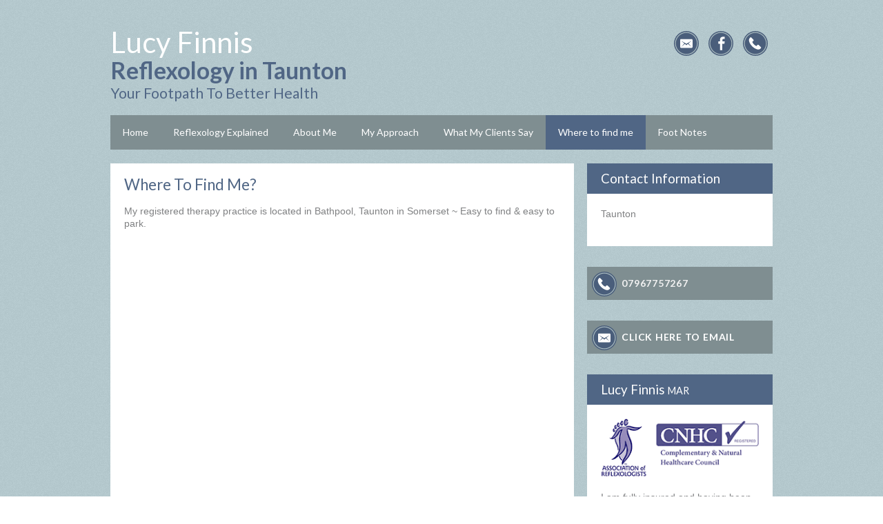

--- FILE ---
content_type: text/html; charset=UTF-8
request_url: https://www.lucyfinnisreflexology.com/phdi/p1.nsf/supppages/7796?opendocument&part=6
body_size: 5166
content:
<!DOCTYPE html>
<html lang="en-GB">
<head>
<title>Where to find me</title>
<!--{{V102}}-->
<meta http-equiv="X-UA-Compatible" content="IE=edge" />
<meta name="viewport" content="width=device-width, initial-scale=1, maximum-scale=1" />
<meta name="description" content="Where To Find Me - Lucy Finnis offers reflexology in Taunton near Bridgwater and Wellington. Experienced reflexologist who can help bring balance, harmony and well-being to the body.">
<meta name="keywords" content="Where to find me,reflexology taunton,reflexologist bridgwater,reflexology wellington,therapy,therapist,maternity,fertility,relaxation,well-being,anxiety,menopause,stress,depression,back pain,somerset">

<META http-equiv="content-type" content="text/html; charset=utf-8">
<meta property="og:description" content="Lucy Finnis Reflexology ~ Your Footpath to         Better Health.
I am an experienced Reflexologist offering therapeutic and relaxing treatments in my own treatment room based in Bathpool, Taunton in somerset" />
<meta property="og:image"  content="https://www.lucyfinnisreflexology.com/phdi/p1.nsf/imgpages/7796_Garden-he.png/$file/Garden-he.png" >
<meta property="og:url" content="https://www.lucyfinnisreflexology.com" >
<meta property="og:title" content="Lucy Finnis Reflexology">

<!--{{/V102}}-->
<!--{{V103}}-->
<!-- Load CSS  -->
<link rel="stylesheet" href="/phdi/p1.nsf/css39-core.css" type="text/css" media="screen" /> 
<link rel="stylesheet" href="/phdi/p1.nsf/css39-col.css?readform&amp;colors=X7f8082:X506685:X506685:Xffffff:Xb6cbd0:X7f8e91:XC9D7DB:XDBE4E7:XEDF2F3:X506685&amp;he=1&wh=1" type="text/css" media="screen" /> <!-- old silver -->
<link rel="stylesheet" href="/phdi/p1.nsf/supppages/7796?opendocument&design=css" media="screen" type="text/css" />
<!-- Inline CSS: Fonts / Sizes / Watermark / BP CSS -->
<link href="//fonts.googleapis.com/css?family=Lato:400,700,400italic,700italic" rel="stylesheet" type="text/css"><!--[if IE]>
<link href="//fonts.googleapis.com/css?family=Lato:400" rel="stylesheet" type="text/css">
<link href="//fonts.googleapis.com/css?family=Lato:400italic" rel="stylesheet" type="text/css">
<link href="//fonts.googleapis.com/css?family=Lato:700" rel="stylesheet" type="text/css">
<link href="//fonts.googleapis.com/css?family=Lato:700italic" rel="stylesheet" type="text/css">
<![endif]--><style type="text/css">
<!--
body {font-family:Lato,sans-serif;} .para {font-family:Helvetica,Arial,sans-serif; } h2,h3,.call-to-action {font-family:Lato,sans-serif; }@media print {img {padding:20px; float:right;} #navheader, .share, .socialicons, .twitter, .socialfooter, .copyright, .copyrightmob {display:none;} body, h1, h2, h3, p {color:#000000 !important;}} h1 {font-weight:normal} h1 em {font-weight:inherit}-->
</style>
<!--{{/V103}}-->
<!-- Load Jquery - Google API with LOCAL fallback.. very important apparently -->
<script src="//ajax.googleapis.com/ajax/libs/jquery/1.8.3/jquery.min.js" type="text/javascript"></script>
<script>window.jQuery || document.write('<script src="/phdi/p1.nsf/jquery.js"><\/script>')</script>
<script type="text/javascript">
<!-- 
window.focus();
var tmpDB='phdi/p1.nsf';
var hoverok=!('ontouchstart' in document.documentElement);
function phdVal(numid) {
	var em = /^[A-Za-z0-9._%+-]+@[A-Za-z0-9-]+[A-Za-z0-9.-]*\.[A-Za-z]{2,63}$/;
	if (typeof(numid) !== 'object') numid=document.forms[(numid==undefined) ? 0 : numid-1];
	var fields=numid.elements;
	for (var f=0; f<fields.length; f++) {
		if ((!fields[f].name) & (!fields[f].type.toLowerCase().match(/submit|reset/))) {alert('Field #' + (f+1) +' (no name) has been setup incorrectly by the webmaster. This form does not work.'); return false}
		if (fields[f].className=='mandatory') 	{if (fields[f].value=='') {alert('"'+fields[f].name+'" is blank. Please enter a value'); return false}}
		if (fields[f].name.toLowerCase()=='email'){if (!em.test(fields[f].value)) {alert('"'+fields[f].name+'" is not a valid email. Please re-enter'); return false}}
		if (fields[f].name=='__gdpr_tick')		{if (!fields[f].checked) {alert('Message has not been sent\nPlease tick to confirm you have read the Privacy Notice then try again'); return false}}
	}
	var bg=$("#ecf-submit").css("background-color"); $("#ecf-submit").css({backgroundColor:bg}); $("#ecf-submit").prop("disabled",true); $("#ecf-submit").val("sending now..");
	return true
}
var ntim=0,ctim=0; 
setTimeout('ntim=1',5200); 
setTimeout('ctim=1',14000); 
function nVal(id) {if (ntim==0) {alert('As protection from spam, please wait a few more seconds before subscribing'); return false}; return phdVal(id)}
function cVal(id) {if (ctim==0) {alert('To protect this form from spam, please wait a few more seconds before submitting'); return false}; return phdVal(id)}
function onLoad() {
	if (document.login) {document.login.pwdinput.focus()}; 
	if (window.initSnow) initSnow();
}
var show_phones_to=false;
function idStyle(id) {return document.getElementById(id).style}
function showPhones(show) {idStyle('telpop').display=(show) ? 'block' : 'none'; idStyle('socialicons').height=(show) ? 'inherit' : '50px'}
function phoneOver(over) {
	if (over) {
		showPhones(true); if (show_phones_to) clearInterval(show_phones_to);
	} else {
		show_phones_to=setTimeout(function(){showPhones(false)},1000);
	}	
}
document.createElement('nav');
document.createElement('section');
// -->
</script>
<!--{{V104}}--><!--{{/V104}}-->


</HEAD>
<!---->
<body onload="onLoad();">
<!-- Load Background Gradient and PNG Overlay  -->
<div class="bkgover"></div>
<div class="bkgunder"></div>    
<!-- Heading Area -->
<div id="heading">
<div id="thetop" class="container">
<div class="socialicons" id="socialicons"><!--{{V3}}--><a alt="Send Email" title="Send Email" href="https://www.lucyfinnisreflexology.com/phdi/p1.nsf/supppages/7796?opendocument&amp;part=c"><div class="email-hover social-slide"></div></a><a title="Go to Facebook Page" target="_blank" href="//www.facebook.com/lucyfinnisreflexology"><div class="facebook-hover social-slide"></div></a><a title="Phone 07967757267" href="#" onmouseover="phoneOver(true); return false;" onmouseout="phoneOver(false); return false"><div class="call-hover social-slide"></div></a><span id="telpop" style="display:none;width:100%">Tel: <a href="tel:07967757267">07967757267</a></span><!--{{/V3}}--></div> 
<!-- Top Logo Default --><!--{{V13}}--><!--{{/V13}}-->
<div class="h1"><!--{{V1}}--><H1>Lucy Finnis<em> <span class="sl" style="display:block;font-size:0.8em;line-height:1.2em"><b>Reflexology in Taunton</b></span>  <span class="sl" style="display:block;font-size:0.5em;line-height:1.2em">Your Footpath To Better Health</span> </em></H1><!--{{/V1}}--></div>
<!-- Top Logo bp39=logotopright -->
<div class="cl"></div>    
</div>
<!-- Nav Menu -->
<div id="navheader">
<div class="container">
<!-- Responsive Nav -->
<a class="resp_navigation" href="javascript:void(0);"></a>
<nav><ul id="navigation"><!--{{V2}}--><li class=""><a href="https://www.lucyfinnisreflexology.com"><span>Home</span></a></li><li class=""><a href="https://www.lucyfinnisreflexology.com/phdi/p1.nsf/supppages/7796?opendocument&amp;part=2"><span>Reflexology Explained</span></a></li><li class=""><a href="https://www.lucyfinnisreflexology.com/phdi/p1.nsf/supppages/7796?opendocument&amp;part=3"><span>About Me</span></a></li><li class=""><a href="https://www.lucyfinnisreflexology.com/phdi/p1.nsf/supppages/7796?opendocument&amp;part=4"><span>My Approach</span></a></li><li class=""><a href="https://www.lucyfinnisreflexology.com/phdi/p1.nsf/supppages/7796?opendocument&amp;part=5"><span>What My Clients Say</span></a></li><li class="current_page_item "><a href="https://www.lucyfinnisreflexology.com/phdi/p1.nsf/supppages/7796?opendocument&amp;part=6"><span>Where to find me</span></a></li><li class=""><a href="https://www.lucyfinnisreflexology.com/phdi/p1.nsf/supppages/7796?opendocument&amp;part=7"><span>Foot Notes</span></a></li><!--{{/V2}}--></ul></nav>
<div class="cl"></div>
</div>
</div>
<!-- hero image --><!--{{V4}}--><!--{{/V4}}-->
</div>
<!-- Middle Section - Sidebar and Main Content -->
<section id="middle">
<div id="content">
	<div id="clientcontent"><!--{{V6}}--><div class="para " id=para0><a id="pgmk01"></a><H2>Where To Find  Me?</H2><p>My registered therapy practice is located in Bathpool, Taunton in Somerset ~ Easy to find & easy to park.</p><br class=clearit><div class=pfoot></div></div><div class="para  NOH2" id=para1><a id="pgmk02"></a><p><!--BPLOCK -- IMPORTANT. The following code has been entered by a WebHealer Business Partner. All support is void if this code is modified by a client. For any questions and any support please contact james-at-bluesquash.co.uk--><iframe src="https://www.google.com/maps/embed?pb=!1m18!1m12!1m3!1d20075.424303193206!2d-3.06503128913225!3d51.026714653465945!2m3!1f0!2f0!3f0!3m2!1i1024!2i768!4f13.1!3m3!1m2!1s0x486df596d98820e9%3A0x78a1513f93909106!2sSt+Quintin+Park%2C+Bathpool%2C+Taunton+TA2+8TB%2C+UK!5e0!3m2!1sen!2sde!4v1515580459525" width="100%" height="450" frameborder="0" style="border:0" allowfullscreen></iframe></p><br class=clearit><div class=pfoot></div></div><div class="para " id=para2><a id="pgmk03"></a><H2>My Working Hours</H2><p>Monday-Thursday: <EM>9.00am-5.30pm</EM><BR>Friday: <EM>9.00am-2.00pm</EM><BR>Saturday, Sunday & Bank Holidays: <EM>Closed</EM><BR><BR><DIV CLASS="Q5 TESTY"><!--Q T-->If you would like to make an appointment or simply want to  find out more by talking to me in person,  please feel free to contact me by telephone on <EM>07967 757267</EM>, or email me at: <a class="l"  href="mailto:info@lucyfinnisreflexology.com">info@lucyfinnisreflexology.com</a> and I will come back to you as soon as I can.<BR><BR><EM><a class="l"  href="https://www.lucyfinnisreflexology.com/phdi/p1.nsf/supppages/7796?opendocument&amp;part=c">Contact me by email</a></EM></DIV><!--/Q--></p><br class=clearit><div class=pfoot></div></div><div class="para " id=para3><a id="pgmk04"></a><H2>Payment Methods Accepted</H2><p>Payment for treatments can be made by cash or cheque.  At present, I do not use card payment facilities due to the associated service charges.</p><br class=clearit><div class=pfoot></div></div><div class="para " id=para4><a id="pgmk05"></a><H2>My Cancellation Policy</H2><p>Wherever possible with my treatments, I work on a basis of mutual trust.  Should an emergency crop up and I need to cancel a session, I will do my utmost to give at least 24 hours notice to change the appointment.  And, wherever possible I ask clients to do the same.  I find this period of notice gives us both enough time to reschedule our plans and it gives me the option to offer the session to another client who may be on the waiting list.<BR><BR>In cases of repeated cancellations, please be aware that I normally suggest clients wait until they're ready to commit to regular sessions before rebooking.</p><br class=clearit><div class=pfoot></div></div><!-- END paras/design: 5,5,5/39--><!--{{/V6}}--></div>
	
<a href='#lscopyright' style='display:none' title='Click to skip screenreader unfriendly AddThis social media code'>click</a>
<div class="cl socialfooter">
<div class="copyright" id="lscopyright"><!--{{V12}}-->&copy;2026 Lucy Finnis Reflexology is powered by WebHealer<br><a  class='foota'  href="/pagek">Website Cookies</a> &nbsp; <a  class='foota'  href="/privacy_notice">Privacy Policy</a> &nbsp; <a  class='foota'  href="//www.lucyfinnisreflexology.com/phdi/p1.nsf/supppages/7796?opendocument&amp;part=a">Admin Login</a><!--{{/V12}}--></div><!-- Copyright Large Screens -->
</div>
</div>
<div id="sidebar" style="font-style:normal; font-size:14px;line-height:18px">
	<!-- Main Logo --><!--{{V7}}--><!--{{/V7}}-->
	<!--{{V9A}}-->
<!--{{/V9A}}-->
<section class="side address"><!--{{V8}}--><h3>Contact Information</h3><div id="address" class="para"><p>Taunton</p></div><!--{{/V8}}--></section>
<!--{{V9B}}-->
<section class="side call-to-action"><div class="call-hover social-slide"></div><span class="btn"><a href="tel:07967757267">07967757267</a></span></section>
<!-- SIDE Email --><section class="side call-to-action"><a alt="Send Email" title="Send Email" href="https://www.lucyfinnisreflexology.com/phdi/p1.nsf/supppages/7796?opendocument&amp;part=c"><div class="email-hover social-slide"></div></a><a href="https://www.lucyfinnisreflexology.com/phdi/p1.nsf/supppages/7796?opendocument&amp;part=c" class="btn">Click here to email</a></section>
<!--{{/V9B}}-->
<!--{{V10}}-->
<!--{{/V10}}-->
<!--{{V11}}--><section class="side whatsnew"><H3>Lucy Finnis <SMALL>MAR</SMALL></H3><DIV CLASS="SIDETEXT para"><img alt="AoR-CHNC-logos" src='/phdi/p1.nsf/imgpages/7796_AoR-CHNC-logos.gif/$file/AoR-CHNC-logos.gif' border=0 class="imgab" ><P>I am fully insured and having been trained to the highest standard have been awarded full membership with The <EM>Association of Reflexologists</EM> (AOR). I am also registered with the <EM>Complementary and Natural Healthcare Council</EM> (CNHC) which is supported by the Department of Health and <EM>NHS Choices</EM>, so you can be assured I am a well trained and competent practitioner. </P></DIV></section><section class="side whatsnew"><H3>Hours</H3><DIV CLASS="SIDETEXT para"><P>Monday-Thursday: <EM>9.00am-5.30pm</EM><BR>Friday: <EM>9.00am-2.00pm</EM><BR>Saturday, Sunday & Bank Holidays: <EM>Closed</EM><BR><BR><EM><a class="l"  href="//www.lucyfinnisreflexology.com/phdi/p1.nsf/supppages/7796?opendocument&amp;part=c">Contact me for bookings</a></EM></P></DIV></section><!--{{/V11}}-->
<!--{{V14}}-->
<!--{{/V14}}-->	
</div>
<div class="cl"></div>    
</section>
<!-- Shown on Mobiles -->
<div class="copyrightmob"><!--{{V12B}}-->&copy;2026 Lucy Finnis Reflexology is powered by WebHealer<br><a  class='foota'  href="/pagek">Website Cookies</a> &nbsp; <a  class='foota'  href="/privacy_notice">Privacy Policy</a> &nbsp; <a  class='foota'  href="//www.lucyfinnisreflexology.com/phdi/p1.nsf/supppages/7796?opendocument&amp;part=a">Admin Login</a><!--{{/V12B}}--></div>
<!-- Load Responsive Menu, Scroll to top - has to go in footer - london [via CloudFlare] -->
<script src="/phdi/p1.nsf/jquery-scrollfadecook.js" type="text/javascript"></script>
<script defer src="https://static.cloudflareinsights.com/beacon.min.js/vcd15cbe7772f49c399c6a5babf22c1241717689176015" integrity="sha512-ZpsOmlRQV6y907TI0dKBHq9Md29nnaEIPlkf84rnaERnq6zvWvPUqr2ft8M1aS28oN72PdrCzSjY4U6VaAw1EQ==" data-cf-beacon='{"version":"2024.11.0","token":"8d0ae3aa463a470c86cd6ff17e978fe8","r":1,"server_timing":{"name":{"cfCacheStatus":true,"cfEdge":true,"cfExtPri":true,"cfL4":true,"cfOrigin":true,"cfSpeedBrain":true},"location_startswith":null}}' crossorigin="anonymous"></script>
</body>
</html>


--- FILE ---
content_type: text/css
request_url: https://www.lucyfinnisreflexology.com/phdi/p1.nsf/css39-core.css
body_size: 4440
content:
/* ---------- Resets ---------- */
html,body{height:100%}body{text-align:left;margin:0;padding:0;}navheader,section,nav{margin:0;padding:0;display:block;}a{outline:none;text-decoration:none;cursor:pointer;-webkit-transition:color .2s ease-out;-moz-transition:color .2s ease-out;-ms-transition:color .2s ease-out;-o-transition:color .2s ease-out;transition:color .2s ease-out;}p{margin:0;padding:0 0 18px;}table{padding:0;margin:0;border-collapse:collapse;}dl,dt,dd,td,th,tr{padding:0;margin:0;}ol,ul{margin:0 0 18px}img {text-decoration: none; border: 0px}.para img{margin-bottom:20px;border:0;max-width:100%;height:auto} .para img.imglh,.para img.imgrh {max-width:70%} img.fullwidth{image-rendering:optimizeQuality; -ms-interpolation-mode:bicubic;} div{text-align:left;margin:0;padding:0;} blockquote,code,input,textarea{padding:0;margin:0;} form{border:none;margin:0;padding:0;} fieldset{border:0;margin:0;padding:0;}label{display:block;margin:0;padding:0;}textarea{background:none;border:0;min-height:260px;overflow:hidden;outline:none;resize:none;-webkit-box-sizing:border-box;-moz-box-sizing:border-box;box-sizing:border-box;}h1{margin:0;padding:0;}h2,h3,h4,h5,h6{margin:0 0 18px;padding:0;} .container{margin:0px auto;padding:0px 20px;max-width:960px;}.cl{clear:both}.divider{margin:18px 0 35px;clear:both;}
.pfoot {clear:both; height:20;}
.clearit {	clear: both; height:0; line-height:0.0; font-size:0}
.pempty p, .pempty + br, .pempty + br + br{display:none}
.imglh {margin-right:20px}
.imgrh {margin-left:20px}
.fullwidth img {margin:0}
.hero {max-width: 960px;margin: 0 auto;line-height:0} .hero img {width:100%}
#logo2 {max-width:100%}
#herofade {margin: 0 auto; list-style-type: none; padding: 0px;max-width:960px} #herofade img {width:100%;}
.rslides {overflow: hidden;}
.rslides li {-webkit-backface-visibility: hidden;position: absolute;display: none;margin:0;line-height:0}
/* ---------- Theme Font Size / Family Defaults ---------- */
body {
    font-size: 14px;
    line-height: 1.3;
}
li p {
    font-size: 1em;
    line-height: 1em;
}
input,
textarea {
    font-size: 1em;
    line-height: 1em;
}
#phdform textarea {
width: 90%;
min-height: 40px;
overflow-y: auto;
margin: 10px 5px 10px 0;
}
#phdform input {
max-width: 50%;
margin: 10px 5px 10px 0;
}
@media only screen and (max-width: 540px) { #phdform input {max-width: 90%}} 
h1 {
font-size: 3em;
line-height: 100%;
width:70%; 
}
h2,h3 {
    font-size: 1.6em;
    line-height: 1em;
}
small {
    font-size: 0.77em;
    line-height: 1.0;
}
h1 span {font-size:0.7em}
em {font-style:normal; font-weight:bold}
big, span.BIG5 {font-size:1.3em; line-height:1.3}
.para {padding: 0px 20px;list-style-position:inside; }
.para ul, .para ol {list-style-position:outside}
.para ul li, .para ol li,li{line-height:1.3em;margin:0.3em 0}
.copyright {
font-size: 0.9em;
text-align: center;
width:100%;
position: absolute;
top: 75px;
}
.copyrightmob {
display: none;
max-width: 450px;
padding: 0px;
margin: 0px auto;
font-size: 0.917em;
text-align: center;
position: relative;
}
body { font-family: Helvetica, Arial, sans-serif }	/* -- We'll overwrite later -- */
input,
textarea,
body,
small,
big,
q:after,
blockquote:after,
#navigation > li > a,
#navigation ul li a { font-family: inherit }
/* ---------- Background Styling ---------- */
.bkgunder {
    height: 100%;
    left: 0;
    position: fixed;
    right: 0;
    top: 0;
    z-index: -10;
    margin: 0;
    background-repeat: repeat;
    background-attachment: fixed;
}
.bkgover {
    height: 100%;
    left: 0;
    position: fixed;
    right: 0;
    top: 0;
    z-index: -5;
}
/* ---------- Social Icons Topbar ---------- */
.socialicons img { float: right }
.socialicons {
	width: 269px;
	right: 20px; 
	position: absolute;
	border-radius: 0 0px 5px 5px;
	text-align:center;
	z-index:999;
}
.socialicons a {
	display:inline-block;
} 
.social-slide {
    height: 32px;
    width: 32px;
    margin: 8px 10px;
    float: left;
    -webkit-transition: all ease 0.3s;
    -moz-transition: all ease 0.3s;
    -o-transition: all ease 0.3s;
    -ms-transition: all ease 0.3s;
    transition: all ease 0.3s;
}
#telpop {
	font-size: 1.4em;
	clear:both;
}
.social-slide:hover { background-position: 0px -32px }
.facebook-hover { background-image: url('/phdi/p1.nsf/art/sh39/$file/facebook-hover.png') }
.twitter-hover { background-image: url('/phdi/p1.nsf/art/sh39/$file/twitter-hover.png') }
.google-hover { background-image: url('/phdi/p1.nsf/art/sh39/$file/google-hover.png') }
.linkedin-hover { background-image: url('/phdi/p1.nsf/art/sh39/$file/linkedin-hover.png') }
.instagram-hover { background-image: url('/phdi/p1.nsf/art/sh39/$file/instagram-hover.png') }
.email-hover { background-image: url('/phdi/p1.nsf/art/sh39/$file/email-hover.png') }
.call-hover { background-image: url('/phdi/p1.nsf/art/sh39/$file/call-hover.png') }
.like-hover { background-image: url('/phdi/p1.nsf/art/sh39/$file/like-hover.png')}
.booking-hover { background-image: url('/phdi/p1.nsf/art/sh39/$file/booking-hover.png')}
/* ---------- Header ---------- */
#heading {padding-bottom: 20px;}
#heading .container {position:relative}
.h1{padding-top:40px}
/* ---------- Navigation ---------- */
.resp_navigation { display: none }
#navigation:after { clear: both }
#navigation,#navigation ul {padding: 0; display: block;}
#navheader {background: url('/phdi/p1.nsf/art/sh39/$file/navbkg.png') repeat; margin-top: 50px; margin-bottom: 45px;}
#navigation a {
    font-size: 1em;
    line-height: 1em;
    font-family: inherit;
    z-index: 204;
    display: block;
    padding: 10px;
}
#navigation a, #navigation ul {
    -webkit-transition: background-color .2s ease-in-out,color .2s ease-in-out;
    -moz-transition: background-color .2s ease-in-out,color .2s ease-in-out;
    -ms-transition: background-color .2s ease-in-out,color .2s ease-in-out;
    -o-transition: background-color .2s ease-in-out,color .2s ease-in-out;
    transition: background-color .2s ease-in-out,color .2s ease-in-out;
}
#navigation li {
    margin: 0;
    list-style: none;
    position: relative;
    background: url('/phdi/p1.nsf/art/sh39/$file/navsep.png') no-repeat 0 50%;
    float: left;
}
#navigation ul {
    zoom: 1;
    opacity: 0;
    visibility: hidden;
    position: absolute;
    z-index: 9998;
    -webkit-box-shadow: 1px 1px 3px rgba(0,0,0,.3);
    -moz-box-shadow: 1px 1px 3px rgba(0,0,0,.3);
    box-shadow: 1px 1px 3px rgba(0,0,0,.3);
}
#navigation li:hover ul {
    opacity: 1;
    visibility: visible;
}
#navigation ul li {
    display: block;
    margin: 0;
    float: none;
}
#navigation ul a {
    display: block;
    min-width: 140px;
    white-space: nowrap;
    float: none;
    padding: 10px 20px;
}
#navigation .drop a {cursor: default;}
#navigation .drop ul li a {cursor: pointer;}
/* ---------- Middle Main Content ---------- */
#middle {
    position: relative;
    margin: 0px auto;
    max-width: 960px;
    top: -45px;
}
#content {
    width: 70%;
    float: left;
    padding: 20px 0 0 0;
    position: relative;
    -webkit-box-shadow: 0 0 4px rgba(0, 0, 0, .3);
    -moz-box-shadow: 0 0 4px rgba(0, 0, 0, .3);
    box-shadow: 0 0 4px rgba(0, 0, 0, .3);
}
#clientcontent {min-height:300px}
.Q5 {
	box-sizing: border-box;
	 -moz-box-sizing: border-box;
	 -webkit-box-sizing: border-box;
	 clear: both;
	 width: 100%;
	margin: 10px 0px 20px 0px;
	padding: 15px;
	display: block;
	font-size: 1.2em;
	-webkit-box-shadow: 0 0 4px rgba(0, 0, 0, 0.3);
	-moz-box-shadow: 0 0 4px rgba(0, 0, 0, .3);
	box-shadow: 0 0 4px rgba(0, 0, 0, 0.3);
}
.Q5.VG,.Q5.VV{width:100%;height:0;margin:0;padding: 0 0 66%;position:relative;overflow:hidden}
.Q5.VV{padding:0 0 56.25%;background:#111}
.Q5.VG iframe,.Q5.VV iframe,.Q5.VG object,.Q5.VV object,.Q5.VG embed,.Q5.VV embed {position:absolute;top:0;left:0;width:100%;height:100%}
.Q5.VP,.Q5.VB {margin:0;padding:0;display:block;font-size:inherit;color:inherit;-webkit-box-shadow: none;-moz-box-shadow: none;box-shadow:none;background-color:inherit}
.Q5.VP a[href$=".pdf"] {
display: inline-block;
position: relative;
z-index: 0;
overflow-x: hidden;
vertical-align: top;
width: 116px;
height: auto;
margin: 1em 10px;
padding: 60px 10px 25px 20px;
box-sizing: border-box;
-webkit-box-sizing: border-box;
-webkit-box-shadow: none;
box-shadow: none;
border: none;
border-radius: 0;
background: transparent url('/phdi/p1.nsf/art/sh39/$file/pdf-bottom.png')  no-repeat 50% 100%;
font-family: "Segoe UI", -apple-system, BlinkMacSystemFont, "Helvetica Neue", Helvetica, Arial, sans-serif !important;
text-align: right;
text-decoration: none;
line-height: 1.133;
font-size:12px;
font-weight: bold;
color: #4d4d4d;
}
.Q5.VP a[href$=".pdf"]::before {display:block;position:absolute;content:" ";z-index:-1;top:0;left:0;width:100%;height:calc(100% - 25px);background:transparent url('/phdi/p1.nsf/art/sh39/$file/pdf-top.png') no-repeat 50% 0}
.Q5.VP a[href$=".pdf"]:hover {border:none;text-decoration:none;color:#e13c1a}
.Q5.VB a[href$=".pdf"] {display:inline-block; position:relative;z-index:0;overflow:hidden;vertical-align:top;width:135px;height:auto;min-height:170px;max-height:460px;margin:10px;padding: 53px 14px 50px;-webkit-box-sizing: border-box;box-sizing:border-box;-webkit-box-shadow: none;box-shadow: none;border: none;border-radius:0;background: url("/phdi/p1.nsf/art/sh39/$file/ebook-top.png") no-repeat 50% 0;font-family: "Segoe UI", -apple-system, BlinkMacSystemFont, "Helvetica Neue", Helvetica, Arial, sans-serif !important;text-align: left;
text-decoration: none;line-height: 1.133;font-size:12px;font-weight: bold;color:#fff;text-shadow: 0 0 10px rgba(255,255,255,.5);-webkit-transition: background-color .5s ease,box-shadow .5s ease;-moz-transition: background-color .5s ease,box-shadow .5s ease;transition: background-color .5s ease,box-shadow .5s ease;-webkit-box-shadow:3px 3px 5px rgba(0,0,0,0.4);-moz-box-shadow:3px 3px 5px rgba(0,0,0,0.4);box-shadow:3px 3px 5px rgba(0,0,0,0.4);text-transform: uppercase;font-size: 12px;line-height:1.3}
.Q5.VB a[href$=".pdf"]::before {display:block;position:absolute;content:" ";z-index:-1;top:0;left:0;width:100%;height:100%;background:url("/phdi/p1.nsf/art/sh39/$file/ebook-bottom.png") no-repeat 50% 100%}
.Q5.VB a[href$=".pdf"]::after {-webkit-box-sizing:border-box;box-sizing:border-box;display:block;position:absolute;content:"Click to download";font-size:9px;z-index: -1;bottom:0;left: 0;padding-left: 14px;padding-bottom: 10px;width: 100%;height: 20px;background: none;text-transform: none;color: rgba(255,255,255,.6)}
.Q5.VB a[href$=".pdf"]:hover {border: none;text-decoration: none;color: #fff}
.CNTR5 {text-align:center;}
/* ---------- Middle Sidebar ---------- */
#sidebar {
    width: 28%;
    float: right;
    position: relative;
}
.side {
    -webkit-box-shadow: 0 0 4px rgba(0, 0, 0, .3);
    -moz-box-shadow: 0 0 4px rgba(0, 0, 0, .3);
    box-shadow: 0 0 4px rgba(0, 0, 0, .3);
    margin-bottom: 30px;
}
.side.logo {
    padding: 0px;
}
.side.twitter h3 { margin: 0px }
.side.whatsnew { overflow: inherit }
.side.share { min-height: 120px }
.side.share .addthis_toolbox { padding-left: 10px }
.call-to-action .tel {
    background-image: url("/phdi/p1.nsf/art/sh39/$file/call-hover.png");
    background-size: 32px 64px;
}
.call-to-action .email {
    background-image: url("/phdi/p1.nsf/art/sh39/$file/email-hover.png");
    background-size: 32px 64px;
}
.call-to-action .decoration {
    -webkit-border-radius: 50%;
    -moz-border-radius: 50%;
    -ms-border-radius: 50%;
    -o-border-radius: 50%;
    border-radius: 50%;
    -webkit-transition: background-position 0.2s ease-in,border-color 0.2s ease-in,background-color 0.2s ease-in;
    -moz-transition: background-position 0.2s ease-in,border-color 0.2s ease-in,background-color 0.2s ease-in;
    -o-transition: background-position 0.2s ease-in,border-color 0.2s ease-in,background-color 0.2s ease-in;
    transition: background-position 0.2s ease-in,border-color 0.2s ease-in,background-color 0.2s ease-in;
    background-position: center top;
    background-repeat: no-repeat;
    display: block;
    height: 32px;
    float: left;
    width: 32px;
    margin: 10px;
}
.call-to-action .btn {
    -webkit-transition: background-color 0.2s ease-in;
    -moz-transition: background-color 0.2s ease-in;
    -o-transition: background-color 0.2s ease-in;
    transition: background-color 0.2s ease-in;
    background-image: none;
    -webkit-border-radius: 0px;
    -moz-border-radius: 0px;
    -ms-border-radius: 0px;
    -o-border-radius: 0px;
    border-radius: 0px;
    -webkit-box-shadow: none;
    -moz-box-shadow: none;
    box-shadow: none;
    text-shadow: none;
    border: 0px;
    padding: 15px;
    display: block;
    text-align: center;
    font-weight: bold;
}
.call-to-action .btn a {display:inline-block}
.call-to-action:hover .tel,
.call-to-action:hover .email { background-position: center bottom }
.side h3 { margin: 0 0 20px 0 }
.side.whatsnew h3 {margin:0}
.side.twitter {
    min-height: 366px;
    overflow:hidden;
}
.side.logo img {
min-width:100%;
padding: 0px;
margin: 0px;
}
.side .SIDETEXT { padding: 20px }
.side img {
    max-width: 100%;
    height: auto;
    width: auto\9; /* ie8 */
    margin: 0px auto 20px auto;
}
.side h3 {
    -webkit-transition: background-color 0.2s ease-in;
    -moz-transition: background-color 0.2s ease-in;
    -o-transition: background-color 0.2s ease-in;
    transition: background-color 0.2s ease-in;
    padding: 10px 10px 10px 20px;
}
.side.address h3 { margin: 0 }
.side img {display:block;}
.side ul,.side ol {padding-left:30px}
.xslide ul li {padding-left:10px;padding-right:10px;}
#address { padding: 20px }
/* ---------- Slide to the Top ---------- */
#slide_top {
    background: url(/phdi/p1.nsf/art/sh39/$file/slide_up.png) no-repeat 50% 50%;
    border-radius: 20.5px;
    -moz-border-radius: 20.5px;
    -webkit-border-radius: 20.5px;
    bottom: 35px;
    display: none;
    opacity: 0.5;
    filter: alpha(opacity=50);
    position: fixed;
    right: 10px;
    z-index: 998;
    height: 41px;
    width: 41px;
    text-indent: -9999px;
    -webkit-transition: opacity .2s ease-in-out;
    -moz-transition: opacity .2s ease-in-out;
    -ms-transition: opacity .2s ease-in-out;
    -o-transition: opacity .2s ease-in-out;
    transition: opacity .2s ease-in-out;
}
#slide_top:hover {
    opacity: 1;
    filter: alpha(opacity=100);
}
#cookie-bar {background:#3D3D3D; height:24px; line-height:24px; color:#eeeeee; text-align:center; padding:3px 0;}
#cookie-bar.fixed {position:fixed; bottom:0; left:0; width:100%; z-index: 99999999;}
#cookie-bar p {margin:0; padding:0;}
#cookie-bar a {color:#ffffff; display:inline-block; border-radius:3px; text-decoration:none; padding:0 6px; margin-left:8px;}
#cookie-bar .cb-enable {background:#AAAAAA;}
#cookie-bar .cb-enable:hover {background:#777777;}
#cookie-bar .cb-policy {background:#AAAAAA;}
#cookie-bar .cb-policy:hover {background:#777777;}
#cookbr {display:none}
/* ---------- @Media Queries ---------- */
/* ---------- Large Monitor (Note: Design for a width more than 1440px) ---------- */
@media only screen and (min-width: 1440px) { 
	#top { margin: 40px 60px 20px }
	.cont_nav,
	#bottom {
	    padding-left: 60px;
	    padding-right: 60px;
	}
	.content_wrap { margin: 0 }
}
/* ---------- Tablet Portrait (Note: Design for a width more than 767px but less than 1024px) ---------- */
@media only screen and (min-width: 768px) and (max-width: 1023px) { 	
 }
/* ---------- Small Tablet (Note: Design for a width more than 540px but less than 768px) ---------- */
@media only screen and (min-width: 541px) and (max-width: 767px) { 
	.side {
	    padding: 15px 0 20px 0;
	    margin-top: 30px;
	    margin-bottom: 0px;
	}
	#content {
	    width: 100%;
	    padding: 20px 0 20px 0;
	}
}
/* ---------- Small Monitor (Note: Design for a width less than 1024px) ---------- */
@media only screen and (max-width: 1023px) {
.socialicons {right:0px; !important}
h1 {padding:0 5px}
.container { padding: 0px }
}
/* ---------- Small Tablet & Mobile (Note: Design for a width less than 768px) ---------- */
@media only screen and (max-width: 767px) { 
.socialicons span {
	width:100%;
} 
.socialicons {
width: 100%;
position:relative;
margin-bottom:10px;
border-radius: 0px;
}
h1 {width:90%;} 
.h1 {font-size:0.65em; padding-top:0px}
.copyright { display: none }
.copyrightmob { display: inherit }
#content,
#sidebar,
#sidebar .side {
width: 100%;
padding: 0px;
float: none;
}
#content {padding-top:30px;}
.content_wrap { background: none }
#navigation { display: none }
.resp_navigation {
    background: url('/phdi/p1.nsf/art/sh39/$file/respnavbkg.png') no-repeat 50% 50%;
    display: block;
    width: 100px;
    height: 28px;
    margin: 0px auto 10px auto;
    border-radius: 5px;
    -moz-border-radius: 5px;
    -webkit-border-radius: 5px;
}
#navheader {
    padding: 10px 0px 5px 0px;
    margin-top: 10px;
    margin-bottom: 0px;
    position: relative;
    z-index: 99999;
}
#navigation a { font-size: 1.250em }
#navigation li {
    background: none;
    float: none;
    display: block;
    overflow: hidden;
}
#navigation li a {
    border-top: 1px solid #ebecec;
    text-align: left;
    display: block;
}
#navigation ul li a {
    width: auto;
    margin: 0;
    padding-left: 50px;
}
#navigation li.drop > a > span {
    background: url('/phdi/p1.nsf/art/sh39/$file/arrow_resp.png') no-repeat 100% 3px;
    display: block;
}
#navigation li.drop > a.drop_active > span { background-position: 100% -33px }
#navigation li ul {
    background-color: transparent;
    display: none;
    padding: 0;
    margin: 0;
    visibility: visible;
    position: relative;
    left: auto;
    top: auto;
    opacity: 1;
    -webkit-box-shadow: none;
    -moz-box-shadow: none;
    box-shadow: none;
    -webkit-border-radius: 0;
    -moz-border-radius: 0;
    border-radius: 0;
    -webkit-transition: none;
    -moz-transition: none;
    -ms-transition: none;
    -o-transition: none;
    transition: none;
}
#content,#sidebar { top: 30px }
#sidebar {margin-top:70px}
.side.logo {
box-shadow: none;
background: rgba(0, 0, 0, 0);
}
.side.logo img {
min-width: inherit;
margin: 20px auto;
display: block;
}
.side.twitter {
max-height: inherit;
max-width: 520px;
margin: 30px auto;
}
.Q5.VG{padding:0;min-height:420px;height:66vh}
}
/* ---------- Mobile (Note: Design for a width less than 541px) ---------- */
@media only screen and (max-width: 540px) { 
select { width: 200px }
.imglh, .imgrh {
margin: 0px auto;
display: block;
float: none;
}
h1 {width:90%;padding:0 5%}
#top { margin: 40px 15px 20px }
#top_sidebar,.cont_nav,#bottom,#navheader {
padding-left: 15px;
padding-right: 15px;
}
.content_wrap { margin: 0 }
.para img, .para img.imglh, .para img.imgrh { max-width: 100% }
#cookbr {display:inline} 
#cookie-bar {height:48px}
#slide_top {bottom:60px}
}


--- FILE ---
content_type: text/css
request_url: https://www.lucyfinnisreflexology.com/phdi/p1.nsf/css39-col.css?readform&colors=X7f8082:X506685:X506685:Xffffff:Xb6cbd0:X7f8e91:XC9D7DB:XDBE4E7:XEDF2F3:X506685&he=1&wh=1
body_size: 1185
content:
/* ---------- Base Styling ---------- readform;colors=X7f8082:X506685:X506685:Xffffff:Xb6cbd0:X7f8e91:XC9D7DB:XDBE4E7:XEDF2F3:X506685;he=1;wh=1 */
body {color:#7f8082;}
input,textarea{color:#7f8082;background-color:#fff;border:1px solid #e2e2e2; margin:10px;padding:5px;outline:none;-webkit-box-sizing:border-box;-moz-box-sizing:border-box; box-sizing:border-box;}
input[type=submit],input[type=reset],input[type=image] {border-color: #fff}
input[type=submit],input[type=reset] {background-color:#506685; color: #FFF; -webkit-transition: background-color 0.2s ease-in; -moz-transition: background-color 0.2s ease-in; -o-transition: background-color 0.2s ease-in; transition: background-color 0.2s ease-in;}
input[type=submit]:hover,input[type=reset]:hover { background-color:#7f8082 !important; cursor: pointer;}
#contact {padding:15px; color: #7f8082; }
h1 { color:#FFF; text-shadow: 2px 2px 0px rgba(0, 0, 0, 0.14);}
h1 a {color:inherit;text-decoration:none}
h2, h3, h4, h5, h6 {color:#506685;font-weight:normal}
.para a {color:#506685} .para a.l {border-bottom:1px dotted #506685}
.para a:hover {color:#506685} .para a.l:hover {border-bottom:1px dotted #506685}
.Q5 a.l {color:#eeeeee; border-bottom:1px dotted #eeeeee}
.Q5 a.l:hover {color:#eeeeee; border-bottom:1px dotted #eeeeee}
.Q5 a {color:#eeeeee}
.Q5.TESTY a {color:#506685} .Q5.TESTY a.l{border-bottom:1px dotted #506685}
.Q5.TESTY a:hover {color:#506685} .Q5.TESTY a.l:hover{border-bottom:1px dotted #506685}
.Q5.VB a[href$=".pdf"]{background-color:#506685} .Q5.VB a[href$=".pdf"]:hover{background-color: #506685}
em {color:#506685;}
.img-bg-lnk {background-color:#506685}
.copyright, .copyright a, .copyrightmob, .copyrightmob a {color: #757575;}
.foota {text-decoration:none} .foota:hover {border-bottom: 1px dashed #757575}
/* ---------- Background Styling ---------- */
.bkgunder {
  background-color: #EDF2F3;
  background-image: url(/phdi/p1.nsf/art/sh39/$file/noise.png)
}
/* ---------- Social Icons Topbar ---------- */
.socialicons {background-color: #EDF2F3; }
.socialicons span, .socialicons a,.socialicons span a {color: #b6cbd0;}
/* ---------- Header ---------- */
#heading {
  background-color: #b6cbd0;
}
/* ---------- Navigation ---------- */
#navigation > li:first-child {background-image:none;}
#navigation a {color:#ffffff;}
#navigation a:hover, #navigation li.current_page_item > a {color:#FFFFFF; background-color:#7f8e91}
#navigation ul a {background-color:#EDF2F3; color:#7f8082;}
#navigation li.drop > a:hover {background-color: transparent;}
.resp_navigation {background-color: #7f8e91;}
/* ---------- Middle Main Content ---------- */
#content {background-color: #FFF;}
.Q5,#psp, #psp td { background-color: #506685;color:#FFF;}
#psp input[type=submit] {width:50%; border:1px solid white}
.divider {border-top:1px solid #DBE4E7;}
/* ---------- Social Icons Footer --------- */
.socialfooter {background: #b6cbd0; position:relative;height:60px;}
.socialfooter .addthis_toolbox {margin: 0 auto;width: 100%;padding-top:20px;text-align:center}
.socialfooter .addthis_toolbox a {line-height:0}
.socialfooter .social_button {display:inline-block;vertical-align:top}
/* ---------- Middle Sidebar ---------- */
.side {background-color: #FFFFFF;}
.call-to-action .btn {  background-color: #506685; 	color: #FFFFFF} .call-to-action .btn a {color:#F2F2F2}
.call-to-action .btn:hover {background-color: #b6cbd0;}
.side h3 {
  background-color: #b6cbd0; 
  color: #FFFFFF;
}
/* ---------- Slide to the Top ---------- */
#slide_top {background-color:#506685;}
#cookietable {border:0; width:100%;margin-bottom:20px} #cookietable td,#cookietable th{font-size:0.9em; padding:6px;border:1px solid #7f8082}
#heading {background-color: rgba(0, 0, 0, 0); padding-bottom: 0; }
#middle {top: 0;}
#navheader {margin-bottom: 0;}
@media only screen and (max-width: 767px) {#content,#sidebar {top:0;}	#sidebar {margin-top: 0;}}
#middle {padding-top:20px}
h1{color: #fff;text-shadow:none} h1 em {color:#506685}
.bkgunder {background-color:#b6cbd0}
.socialfooter, .call-to-action .btn{background: #7f8e91 !important;}
.side h3, .call-to-action .btn:hover, .resp_navigation {background-color: #506685 !important;}
#heading .container {padding: 0px;}
.socialicons {background: transparent;right: 0px; padding: 0px;top: 10px;text-align:right}
.socialicons span,.socialicons a,.socialicons span a {color: #fff !important;} 
#navheader {background: none;margin: 5px 0 0 0;} 
#navheader .container {padding: 0px; background-color: #7f8e91;} 
#navigation a,#navigation ul a {padding: 15px; background:#7f8e91;color: #ffffff} 
#navigation a:hover, #navigation li.drop > a:hover, #navigation li.current_page_item > a {background: #506685; } 
#content {-webkit-box-shadow: none;-moz-box-shadow: none;box-shadow: none;}
.side {-webkit-box-shadow: none;-moz-box-shadow: none;box-shadow: none;} 
.Q5.TESTY {color:#7f8082;background-color:#EDF2F3;border-left:8px solid #506685;margin:5px 0 30px;padding:27px 15px;-webkit-box-shadow:none;-moz-box-shadow:none;box-shadow:none}
.rslides li {margin:0}
@media only screen and (max-width: 767px) {.socialicons {top:0px;text-align:center;margin-bottom:0} #middle {padding-top:0} #navigation a,#navigation ul a {padding: 10px} #navheader {background: #7f8e91; margin: 10px 0 0 0}}


--- FILE ---
content_type: text/css
request_url: https://www.lucyfinnisreflexology.com/phdi/p1.nsf/supppages/7796?opendocument&design=css
body_size: 3611
content:
*, *:before, *:after{-webkit-box-sizing:border-box;-moz-box-sizing:border-box;box-sizing:border-box} h1{padding-bottom:15px} .socialicons{top:38px} #navigation a, #navigation ul a{padding:18px} .Q5{font-size:1em;color:#7f8082;background:#EDF2F3;padding:25px;-webkit-box-shadow:none;-moz-box-shadow:none;box-shadow:none} .Q5.TESTY{padding:22px 15px;border-width:3px} .Q5 big{font-size:1.14em} .side h3{padding:12px 10px 12px 20px} h3{line-height:1.1;font-size:1.33em} .call-to-action .btn{text-align:left;font-size:1em;text-transform:uppercase;letter-spacing:.055em} .copyrightmob{margin:15px auto} #contact textarea{margin:15px 0 25px !important} #admin{margin-bottom:3.33rem} input, textarea{line-height:1.4em;border-radius:0} input[type="submit"], input[type="reset"], #psp input[type="submit"]{border:none;padding:14px 15px;font-size:.8rem;text-transform:uppercase;letter-spacing:.05em;-webkit-box-shadow:2px 2px 3px rgba(0, 0, 0, 0.25);box-shadow:2px 2px 3px rgba(0, 0, 0, 0.25);border-collapse:separate;/* box-shadow not displaying in IE9 */}#contact input[type="submit"], #contact input[type="reset"], #psp input[type="submit"]{font-size:.8rem} input[type="submit"]:hover, input[type="reset"]:hover, #psp input[type="submit"]:hover{} #contact input[type="submit"]{width:47% !important;max-width:47% !important;margin:10px 3% 10px 0 !important} #contact input[type="reset"]{width:47% !important;max-width:47% !important;margin:10px 0 10px 3% !important}
/* LISTS ==================================================*/ #content li{line-height:1.6} ol, ul{margin:0;padding:0} .para ol, .para ul{padding-left:1.25em;text-align:left} .para ol > li > ol, .para ol > li > ul{padding:0} .para ul > li > ul, .para ul > li > ol{padding-left:.5em} .para ol > li, .para ul > li{display:table;margin:0.3rem 0} .para ol > li:before, .para ul > li:before{display:table-cell;padding-right:0.6em;color:#506685;font-size:.933em} .para li ol > li, .para li ul > li{margin:0} .para ol{list-style-type:none;counter-reset:1} .para ol > li > ol{counter-reset:item} .para ol > li{counter-increment:item} .para ol > li:before{content:counters(item, ".") ". "} .para li ol > li:before{content:counters(item, ".") " "} .para ul > li:before, .para li ul > li:before{content:"\2022"} /* CTA LINKS =========================*/ em a.l, .Q5 em a.l, .Q5.TESTY em a.l{display:inline-block;margin:3px 0;padding:13px 20px 12px 28px;border:none !important;border-radius:1px;-webkit-box-shadow:2px 2px 3px rgba(0, 0, 0, 0.25);-moz-box-shadow:2px 2px 3px rgba(0, 0, 0, 0.25);box-shadow:2px 2px 3px rgba(0, 0, 0, 0.25);background:#506685 url("data:image/svg+xml;charset=utf-8,%3Csvg width='8' height='13' viewBox='0 0 8 13' xmlns='http://www.w3.org/2000/svg'%3E%3Cpath d='M8,6.5c0-.1,0-.2-.1-.3l-6.4-6c0,0-.3-.3-.7,0L.1,.7c0,0-.3,.3,0,.6l5.5,5.1l-5.5,5.1 c-.3,.3,0,.6,0,.6l.6,.6c.3,.3,.7,0,.7,0l6.4-6C8,6.7,8,6.6,8,6.5z' fill='%23ffff'/%3E%3C/svg%3E") no-repeat 12px 50% !important;font-size:.833em;font-weight:400;letter-spacing:.09em;text-transform:uppercase;text-decoration:none !important;color:#fff !important;-webkit-transition:all 0.25s ease;-moz-transition:all 0.25s ease;transition:all 0.25s ease} .Q5 em a.l:hover, em a.l:hover, .Q5.TESTY em a.l:hover{color:#506685 !important;background:#DBE4E7 url("data:image/svg+xml;charset=utf-8,%3Csvg width='8' height='13' viewBox='0 0 8 13' xmlns='http://www.w3.org/2000/svg'%3E%3Cpath d='M8,6.5c0-.1,0-.2-.1-.3l-6.4-6c0,0-.3-.3-.7,0L.1,.7c0,0-.3,.3,0,.6l5.5,5.1l-5.5,5.1 c-.3,.3,0,.6,0,.6l.6,.6c.3,.3,.7,0,.7,0l6.4-6C8,6.7,8,6.6,8,6.5z' fill='%23506685'/%3E%3C/svg%3E") no-repeat 12px 50% !important} .side .para em a.l, .side .para em a.l:hover{font-size:.8em;letter-spacing:.085em;background-position:10px 50% !important;background-size:auto 11px !important;padding:10px 14px 10px 25px} .Q5.CNTR5 em a.l{text-align:left} /* Q Q & W (BOXES WITH QUOTE MARKS) =========================*/ .Q5.VQ{background-image:url("/im_g/7796__bpgold_blue-quotebox-bkg.png/_bpgold_blue-quotebox-bkg.png"), url("/im_g/7796__bpgold_blue-quotebox-end-bkg.png/_bpgold_blue-quotebox-end-bkg.png");background-position:0 10px, 100% 100%;background-repeat:no-repeat;margin:0;padding:30px 25px} .Q5.VW{background-color:#fff;background-image:url("/im_g/7796__bpgold_white-quotebox-bkg.png/_bpgold_white-quotebox-bkg.png"), url("/im_g/7796__bpgold_white-quotebox-end-bkg.png/_bpgold_white-quotebox-end-bkg.png");background-position:0 10px, 100% 100%;background-repeat:no-repeat;margin:0;padding:30px 0;text-align:center} /* Q M (MENU) =========================*/ .Q5.VM{margin:0;padding:0;background:none;-webkit-box-shadow:none;-moz-box-shadow:none;box-shadow:none} .Q5.VM em a.l, .Q5.VM em a.l:hover{display:inline-block;width:100%;margin:0 0 2px;padding:12px 20px 10px 36px} .side .para .Q5.VM em a.l, .side .para .Q5.VM em a.l:hover{padding:10px 14px 10px 25px} /* Q Y (YOUTUBE) =========================*/ .Q5.VY{position:relative;padding:0 0 56.25%;margin:15px 0 0;height:0;overflow:hidden;border-radius:0} .Q5.VY iframe, .Q5.VY object, .Q5.VY embed{position:absolute;top:0;left:0;width:100%;height:100%} /* ---------- less than 768px ---------- */ @media only screen and (max-width:767px){.Q5.VY{margin-top:0}}/* Q L & R (COLUMNS) =========================*/ .Q5.VL, .Q5.VR{clear:none;float:left;width:100%;max-width:50%;margin:0 0 1.33em;padding:0 5% 0 0;background:none;border-right:1px solid #b2b2b2;border-radius:0;font-size:1em;color:#7f8082;overflow-x:hidden;-webkit-box-shadow:none;-moz-box-shadow:none;box-shadow:none} .Q5.VR{margin:0 0 1.33em -1px;border-left:1px solid #b2b2b2;border-right:none;padding:0 0 0 5%} .Q5.VL ~ .Q5.VR + br, .Q5.VL ~ .Q5.VR + br + br{visibility:hidden;display:block;content:" ";clear:both;height:0;font-size:0} .Q5.VL + br + br{display:none} .Q5.VR + p:empty{display:block;content:" ";clear:both;height:1.33em;font-size:0} /* this for where the <Q R> is the last thing in the section but is not as deep as the <Q L>, and the next section starts with a NOH2. The end of the section needs to be cleared somehow */ .fullwidth .p .Q5.VL, .fullwidth .p .Q5.VR{background:none} /* ---------- less than 701px ---------- */ @media only screen and (max-width:700px){ .Q5.VL, .Q5.VR{max-width:100%;margin:0;padding:0;border:none} .Q5.VR{margin:0 0 1.33em} .Q5.VL + br + br + .Q5.VR{margin:1.33em 0}}/* ---------- less than 1024px ---------- */ @media only screen and (max-width:1023px){h1{padding-left:15px} .socialicons{right:15px}}/* ---------- less than 768px ---------- */ @media only screen and (max-width:767px){h1{width:100%;padding:10px 5%;text-align:center} .socialicons{top:0;right:0} #navheader{padding:11px 0 1px} #navigation li a, #navigation li.drop a, #navigation li.drop a:hover, #navigation li.drop ul li a{padding:17px 20px;text-align:center;font-size:1em;line-height:1.35 !important} .resp_navigation{width:50px;height:50px;margin:0 auto 12px;border-radius:50%;background:url("data:image/svg+xml;charset=utf-8,%3Csvg width='50' height='50' viewBox='-7 -7 50 50' xmlns='http://www.w3.org/2000/svg'%3E%3Cpath d='M18-4.3c12.3,0,22.3,10,22.3,22.3c0,12.3-10,22.3-22.3,22.3C5.7,40.3-4.3,30.3-4.3,18 C-4.3,5.7,5.7-4.3,18-4.3 M18-5.5C5-5.5-5.5,5-5.5,18C-5.5,31,5,41.5,18,41.5C31,41.5,41.5,31,41.5,18C41.5,5,31-5.5,18-5.5L18-5.5z' fill='%23fff'/%3E%3C/svg%3E") no-repeat 100% 0 !important} .resp_navigation:before{position:absolute;width:40px;height:20px;margin:16px 5px;border:none;content:"MENU";font-size:.7rem;color:#fff;text-align:center} #navigation li.drop > a span{background:url("data:image/svg+xml;charset=utf-8,%3Csvg width='15' height='51' viewBox='0 0 15 51' xmlns='http://www.w3.org/2000/svg'%3E%3Cpath d='M7.5,38.6c-.1,0-.2,0-.3,.1l-5.1,5.1c0,0-.3,.3,0,.5l.5,.5c0,0,.3,.3,.5,0l4.3-4.3l4.3,4.3 c.3,.3,.5,0,.5,0l.5-0.5c.3-.3,0-.5,0-.5l-5.1-5.1C7.7,38.6,7.6,38.6,7.5,38.6z' fill='%23fff' /%3E%3Cpath d='M7.5,12.4c.1,0,.2,0,.3-.1l5.1-5.1c0,0,.3-.3,0-.5l-.5-.5c0,0-.3-.3-.5,0l-4.3,4.3L3.2,6.1 c-.3-.3-.5,0-.5,0L2.1,6.6c-.3,.3,0,.5,0,.5l5.1,5.1C7.3,12.4,7.4,12.4,7.5,12.4z' fill='%23fff'/%3E%3C/svg%3E") no-repeat 100% 0} .call-to-action .btn{font-size:1.1em;padding:20px 15px 19px 40px;border-radius:0} #sidebar .call-hover.social-slide, #sidebar .email-hover.social-slide{margin:11px 13px 13px 20px}}/* ---------- less than 541px ---------- */ @media only screen and (max-width:540px){.side h3{text-align:center} #contact input[type="submit"], #contact input[type="reset"]{width:100% !important;max-width:100% !important;margin:10px 0 !important}}/* SOCIAL ICONS =========================*/ .call-hover::before, .side .call-hover::before{background:url("data:image/svg+xml;charset=utf-8,%3Csvg width='36' height='36' viewBox='0 0 36 36' xmlns='http://www.w3.org/2000/svg'%3E%3Ccircle cx='18' cy='18' r='15.5' fill='%234a5e7b' /%3E%3Cpath d='M18,2.7c8.4,0,15.3,6.9,15.3,15.3S26.4,33.3,18,33.3S2.7,26.4,2.7,18S9.6,2.7,18,2.7 M18,1.5 C8.9,1.5,1.5,8.9,1.5,18c0,9.1,7.4,16.5,16.5,16.5c9.1,0,16.5-7.4,16.5-16.5C34.5,8.9,27.1,1.5,18,1.5L18,1.5z' fill='%23a8babf' /%3E%3Cpath d='M8.8,12.3c-.4,1.3,.3,5.6,4.5,9.8c0,0,.1,.1,.1,.1c4.2,4.2,8.5,4.9,9.8,4.5c1.6-.3,2.8-1.6,3-2.4 c.1-.2,.2-.6-.3-1.1l-3.1-3c0,0-.6-.5-1.2-.3c-.7,.2-1.5,1.3-1.8,1.7c-.2,.3-.4,.1-.9-.1c-.3-.2-1.7-.8-3-2.1 c0,0,0,0,0,0c-1.3-1.3-1.9-2.7-2.1-3c-.2-.5-.4-.7-.1-.9c.4-.3,1.5-1.1,1.7-1.8c.2-.6-.3-1.2-.3-1.2l-3-3.1 c-.5-.5-.9-.4-1.1-.3C10.4,9.5,9.1,10.7,8.8,12.3z' fill='%23fff'/%3E%3C/svg%3E")} .email-hover::before, .side .email-hover::before{background:url("data:image/svg+xml;charset=utf-8,%3Csvg width='36' height='36' viewBox='0 0 36 36' xmlns='http://www.w3.org/2000/svg'%3E%3Ccircle cx='18' cy='18' r='15.5' fill='%234a5e7b' /%3E%3Cpath d='M18,2.7c8.4,0,15.3,6.9,15.3,15.3S26.4,33.3,18,33.3S2.7,26.4,2.7,18S9.6,2.7,18,2.7 M18,1.5 C8.9,1.5,1.5,8.9,1.5,18c0,9.1,7.4,16.5,16.5,16.5c9.1,0,16.5-7.4,16.5-16.5C34.5,8.9,27.1,1.5,18,1.5L18,1.5z' fill='%23a8babf' /%3E%3Cpath d='M26.9,23.1V12.9c0,0,0-1.2-1.2-1.2H10.2c0,0-1.2,0-1.2,1.2v10.3c0,0,0,1.2,1.2,1.2h15.5 C25.8,24.3,26.9,24.3,26.9,23.1L26.9,23.1z M25.7,14L21,18l4.6,5.1l-5.5-4.4L18,20.5l-2.1-1.8l-5.5,4.4L15,18L10.3,14l7.7,4.5 L25.7,14L25.7,14z' fill='%23fff'/%3E%3C/svg%3E")} .twitter-hover::before{background:url("data:image/svg+xml;charset=utf-8,%3Csvg width='36' height='36' viewBox='0 0 36 36' xmlns='http://www.w3.org/2000/svg'%3E%3Ccircle cx='18' cy='18' r='15.5' fill='%234a5e7b' /%3E%3Cpath d='M18,2.7c8.4,0,15.3,6.9,15.3,15.3S26.4,33.3,18,33.3S2.7,26.4,2.7,18S9.6,2.7,18,2.7 M18,1.5 C8.9,1.5,1.5,8.9,1.5,18c0,9.1,7.4,16.5,16.5,16.5c9.1,0,16.5-7.4,16.5-16.5C34.5,8.9,27.1,1.5,18,1.5L18,1.5z' fill='%23a8babf' /%3E%3Cpath d='M22.7,11.8c1.7,.4,2.1,1.3,2.8,2.2c.8-.1,1.7-.2,2.5-.3c-.6,.8-1.2,1.1-1.9,1.6c0.7,0,1.4,0,2.1-.1 c-.7,.6-1.5,1.1-2.3,1.4c-1.3,5.7-5.2,8.5-9.7,8.9c-3,.3-7.1-1.3-8.3-3.3c2.2,.6,4.3,.7,5.6-.3c-1.6-0.5-2.7-1.9-2.6-3.4 c0,0,.1,0,.1,0c.4,.2,1,.4,1.3,.2c-1.6-.7-2.1-2-1.9-3.9c0,0,.1-.3,.1-.4c.4,.3,.9,.5,1.3,.8c0,0,0-.1,0-.1 c-.3-.6-.7-1.2-.8-1.9c-.2-1.2,.5-2.9,1.1-3.1c.8,2.2,3.7,4.7,6.4,5.6c0-.1,.1-.1,.1-.2C18.7,13,21.1,11.7,22.7,11.8z' fill='%23fff'/%3E%3C/svg%3E")} .facebook-hover::before{background:url("data:image/svg+xml;charset=utf-8,%3Csvg width='36' height='36' viewBox='0 0 36 36' xmlns='http://www.w3.org/2000/svg'%3E%3Ccircle cx='18' cy='18' r='15.5' fill='%234a5e7b' /%3E%3Cpath d='M18,2.7c8.4,0,15.3,6.9,15.3,15.3S26.4,33.3,18,33.3S2.7,26.4,2.7,18S9.6,2.7,18,2.7 M18,1.5 C8.9,1.5,1.5,8.9,1.5,18c0,9.1,7.4,16.5,16.5,16.5c9.1,0,16.5-7.4,16.5-16.5C34.5,8.9,27.1,1.5,18,1.5L18,1.5z' fill='%23a8babf' /%3E%3Cpath d='M23.6,15h-3.3v-2.5c0-.8,.8-.9,1.1-.9s2.2,0,2.2,0V8.3H21c-3.4,0-4.2,2.5-4.2,4.1V15h-2.5v3.4h2.5 c0,4.4,0,9.3,0,9.3h3.3c0,0,0-4.9,0-9.3h3L23.6,15z' fill='%23fff'/%3E%3C/svg%3E")} .google-hover::before{background:url("data:image/svg+xml;charset=utf-8,%3Csvg width='36' height='36' viewBox='0 0 36 36' xmlns='http://www.w3.org/2000/svg'%3E%3Ccircle cx='18' cy='18' r='15.5' fill='%234a5e7b' /%3E%3Cpath d='M18,2.7c8.4,0,15.3,6.9,15.3,15.3S26.4,33.3,18,33.3S2.7,26.4,2.7,18S9.6,2.7,18,2.7 M18,1.5 C8.9,1.5,1.5,8.9,1.5,18c0,9.1,7.4,16.5,16.5,16.5c9.1,0,16.5-7.4,16.5-16.5C34.5,8.9,27.1,1.5,18,1.5L18,1.5z' fill='%23a8babf' /%3E%3Cpath d='M21.3,16.7c0-.1,0-.1,0-.2h-7.6v2.6h5.1c-.4,2.5-2.5,4.3-5.1,4.3c-2.9,0-5.2-2.3-5.2-5.2 c0-2.9,2.3-5.2,5.2-5.2c1.3,0,2.5,.5,3.4,1.2l1.9-1.8c-1.4-1.3-3.2-2.1-5.3-2.1c-4.3,0-7.8,3.5-7.8,7.8c0,4.3,3.5,7.8,7.8,7.8 c4.2,0,7.6-3.3,7.8-7.4c0,0,0-1-.1-1.5C21.4,17.1,21.3,16.7,21.3,16.7z' fill='%23fff' /%3E%3Cpath d='M25.8,14c.6,0,1.2,0,1.7,0c0,.9,0,1.7,0,2.6c.9,0,1.7,0,2.6,0c0,.6,0,1.2,0,1.7c-.9,0-1.7,0-2.6,0 c0,.9,0,1.7,0,2.6c-.6,0-1.2,0-1.7,0c0-.9,0-1.7,0-2.6c-.9,0-1.7,0-2.6,0c0-.6,0-1.2,0-1.7c.9,0,1.7,0,2.6,0 C25.8,15.7,25.8,14.8,25.8,14z' fill='%23fff'/%3E%3C/svg%3E")} .call-hover, .email-hover, .twitter-hover, .facebook-hover, .google-hover, .side .call-hover, .side .email-hover{position:relative;height:36px;width:36px;border-radius:50%;background-image:none;-webkit-transition:all .25s ease 0s;-moz-transition:all .25s ease 0s;transition:all .25s ease 0s} .call-hover::after , .side .call-hover::after{background:url("data:image/svg+xml;charset=utf-8,%3Csvg width='36' height='36' viewBox='0 0 36 36' xmlns='http://www.w3.org/2000/svg'%3E%3Ccircle cx='18' cy='18' r='15.5' fill='%23fff' /%3E%3Cpath d='M18,2.7c8.4,0,15.3,6.9,15.3,15.3S26.4,33.3,18,33.3S2.7,26.4,2.7,18S9.6,2.7,18,2.7 M18,1.5 C8.9,1.5,1.5,8.9,1.5,18c0,9.1,7.4,16.5,16.5,16.5c9.1,0,16.5-7.4,16.5-16.5C34.5,8.9,27.1,1.5,18,1.5L18,1.5z' fill='%237F8E91' /%3E%3Cpath d='M8.8,12.3c-.4,1.3,.3,5.6,4.5,9.8c0,0,.1,.1,.1,.1c4.2,4.2,8.5,4.9,9.8,4.5c1.6-.3,2.8-1.6,3-2.4 c.1-.2,.2-.6-.3-1.1l-3.1-3c0,0-.6-.5-1.2-.3c-.7,.2-1.5,1.3-1.8,1.7c-.2,.3-.4,.1-.9-.1c-.3-.2-1.7-.8-3-2.1 c0,0,0,0,0,0c-1.3-1.3-1.9-2.7-2.1-3c-.2-.5-.4-.7-.1-.9c.4-.3,1.5-1.1,1.7-1.8c.2-.6-.3-1.2-.3-1.2l-3-3.1 c-.5-.5-.9-.4-1.1-.3C10.4,9.5,9.1,10.7,8.8,12.3z' fill='%234a5e7b'/%3E%3C/svg%3E")} .email-hover::after , .side .email-hover::after{background:url("data:image/svg+xml;charset=utf-8,%3Csvg width='36' height='36' viewBox='0 0 36 36' xmlns='http://www.w3.org/2000/svg'%3E%3Ccircle cx='18' cy='18' r='15.5' fill='%23fff' /%3E%3Cpath d='M18,2.7c8.4,0,15.3,6.9,15.3,15.3S26.4,33.3,18,33.3S2.7,26.4,2.7,18S9.6,2.7,18,2.7 M18,1.5 C8.9,1.5,1.5,8.9,1.5,18c0,9.1,7.4,16.5,16.5,16.5c9.1,0,16.5-7.4,16.5-16.5C34.5,8.9,27.1,1.5,18,1.5L18,1.5z' fill='%237F8E91' /%3E%3Cpath d='M26.9,23.1V12.9c0,0,0-1.2-1.2-1.2H10.2c0,0-1.2,0-1.2,1.2v10.3c0,0,0,1.2,1.2,1.2h15.5 C25.8,24.3,26.9,24.3,26.9,23.1L26.9,23.1z M25.7,14L21,18l4.6,5.1l-5.5-4.4L18,20.5l-2.1-1.8l-5.5,4.4L15,18L10.3,14l7.7,4.5 L25.7,14L25.7,14z' fill='%234a5e7b'/%3E%3C/svg%3E")} .twitter-hover::after{background:url("data:image/svg+xml;charset=utf-8,%3Csvg width='36' height='36' viewBox='0 0 36 36' xmlns='http://www.w3.org/2000/svg'%3E%3Ccircle cx='18' cy='18' r='15.5' fill='%23fff' /%3E%3Cpath d='M18,2.7c8.4,0,15.3,6.9,15.3,15.3S26.4,33.3,18,33.3S2.7,26.4,2.7,18S9.6,2.7,18,2.7 M18,1.5 C8.9,1.5,1.5,8.9,1.5,18c0,9.1,7.4,16.5,16.5,16.5c9.1,0,16.5-7.4,16.5-16.5C34.5,8.9,27.1,1.5,18,1.5L18,1.5z' fill='%237F8E91' /%3E%3Cpath d='M22.7,11.8c1.7,.4,2.1,1.3,2.8,2.2c.8-.1,1.7-.2,2.5-.3c-.6,.8-1.2,1.1-1.9,1.6c0.7,0,1.4,0,2.1-.1 c-.7,.6-1.5,1.1-2.3,1.4c-1.3,5.7-5.2,8.5-9.7,8.9c-3,.3-7.1-1.3-8.3-3.3c2.2,.6,4.3,.7,5.6-.3c-1.6-0.5-2.7-1.9-2.6-3.4 c0,0,.1,0,.1,0c.4,.2,1,.4,1.3,.2c-1.6-.7-2.1-2-1.9-3.9c0,0,.1-.3,.1-.4c.4,.3,.9,.5,1.3,.8c0,0,0-.1,0-.1 c-.3-.6-.7-1.2-.8-1.9c-.2-1.2,.5-2.9,1.1-3.1c.8,2.2,3.7,4.7,6.4,5.6c0-.1,.1-.1,.1-.2C18.7,13,21.1,11.7,22.7,11.8z' fill='%234a5e7b'/%3E%3C/svg%3E")} .facebook-hover::after{background:url("data:image/svg+xml;charset=utf-8,%3Csvg width='36' height='36' viewBox='0 0 36 36' xmlns='http://www.w3.org/2000/svg'%3E%3Ccircle cx='18' cy='18' r='15.5' fill='%23fff' /%3E%3Cpath d='M18,2.7c8.4,0,15.3,6.9,15.3,15.3S26.4,33.3,18,33.3S2.7,26.4,2.7,18S9.6,2.7,18,2.7 M18,1.5 C8.9,1.5,1.5,8.9,1.5,18c0,9.1,7.4,16.5,16.5,16.5c9.1,0,16.5-7.4,16.5-16.5C34.5,8.9,27.1,1.5,18,1.5L18,1.5z' fill='%237F8E91' /%3E%3Cpath d='M23.6,15h-3.3v-2.5c0-.8,.8-.9,1.1-.9s2.2,0,2.2,0V8.3H21c-3.4,0-4.2,2.5-4.2,4.1V15h-2.5v3.4h2.5 c0,4.4,0,9.3,0,9.3h3.3c0,0,0-4.9,0-9.3h3L23.6,15z' fill='%234a5e7b'/%3E%3C/svg%3E")} .google-hover::after{background:url("data:image/svg+xml;charset=utf-8,%3Csvg width='36' height='36' viewBox='0 0 36 36' xmlns='http://www.w3.org/2000/svg'%3E%3Ccircle cx='18' cy='18' r='15.5' fill='%23fff' /%3E%3Cpath d='M18,2.7c8.4,0,15.3,6.9,15.3,15.3S26.4,33.3,18,33.3S2.7,26.4,2.7,18S9.6,2.7,18,2.7 M18,1.5 C8.9,1.5,1.5,8.9,1.5,18c0,9.1,7.4,16.5,16.5,16.5c9.1,0,16.5-7.4,16.5-16.5C34.5,8.9,27.1,1.5,18,1.5L18,1.5z' fill='%237F8E91' /%3E%3Cpath d='M21.3,16.7c0-.1,0-.1,0-.2h-7.6v2.6h5.1c-.4,2.5-2.5,4.3-5.1,4.3c-2.9,0-5.2-2.3-5.2-5.2 c0-2.9,2.3-5.2,5.2-5.2c1.3,0,2.5,.5,3.4,1.2l1.9-1.8c-1.4-1.3-3.2-2.1-5.3-2.1c-4.3,0-7.8,3.5-7.8,7.8c0,4.3,3.5,7.8,7.8,7.8 c4.2,0,7.6-3.3,7.8-7.4c0,0,0-1-.1-1.5C21.4,17.1,21.3,16.7,21.3,16.7z' fill='%234a5e7b' /%3E%3Cpath d='M25.8,14c.6,0,1.2,0,1.7,0c0,.9,0,1.7,0,2.6c.9,0,1.7,0,2.6,0c0,.6,0,1.2,0,1.7c-.9,0-1.7,0-2.6,0 c0,.9,0,1.7,0,2.6c-.6,0-1.2,0-1.7,0c0-.9,0-1.7,0-2.6c-.9,0-1.7,0-2.6,0c0-.6,0-1.2,0-1.7c.9,0,1.7,0,2.6,0 C25.8,15.7,25.8,14.8,25.8,14z' fill='%234a5e7b'/%3E%3C/svg%3E")} .call-hover::before, .call-hover::after, .email-hover::before, .email-hover::after, .twitter-hover::before, .twitter-hover::after, .facebook-hover::before, .facebook-hover::after, .google-hover::before, .google-hover::after, .side .call-hover::before, .side .call-hover::after, .side .email-hover::before, .side .email-hover::after{position:absolute;content:" ";top:0;left:0;height:36px;width:36px;background-position:50% 50%;background-repeat:no-repeat;-webkit-transition:opacity .5s ease 0s;-moz-transition:opacity .5s ease 0s;transition:opacity .5s ease 0s} .call-hover:hover::before, .email-hover:hover::before, .twitter-hover:hover::before, .facebook-hover:hover::before, .google-hover:hover::before, .side.call-hover:hover::before, .side.email-hover:hover::before, .call-hover::after, .email-hover::after, .twitter-hover::after, .facebook-hover::after, .google-hover::after, .side.call-hover::after, .side.email-hover::after{opacity:0} .call-hover::before, .email-hover::before, .twitter-hover::before, .facebook-hover::before, .google-hover::before, .side.call-hover::before, .side.email-hover::before, .call-hover:hover::after, .email-hover:hover::after, .twitter-hover:hover::after, .facebook-hover:hover::after, .google-hover:hover::after, .side.call-hover:hover::after, .side.email-hover:hover::after{opacity:1} .social-slide, .side .social-slide{height:36px;width:36px;margin:7px;border-radius:50%;background-color:#4a5e7b} .social-slide:hover, .side .social-slide:hover{background-color:#fff}
